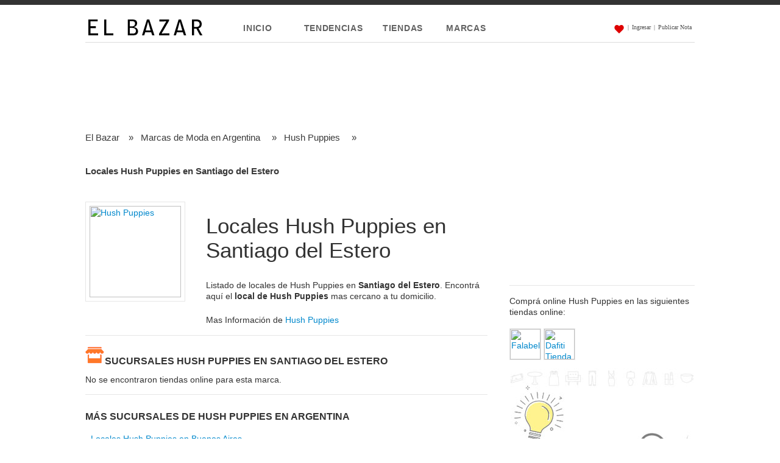

--- FILE ---
content_type: text/html; Charset=UTF-8
request_url: https://www.elbazar.com.ar/hush-puppies/locales/santiago-del-estero
body_size: 12965
content:

<html xmlns="http://www.w3.org/1999/xhtml">
<head>
<title>Locales Hush Puppies en Santiago del Estero</title>
<meta http-equiv="Content-Type" content="text/html; charset=utf-8" />
<meta name="DESCRIPTION" content="Sucursales de Hush Puppies en Santiago del Estero, encontrá el local más cercano de Hush Puppies" />
<meta name="keywords" content="Locales Hush Puppies, Locales Hush Puppies en Santiago del Estero, Outlet Hush Puppies en Santiago del Estero, Showroom Hush Puppies, Tiendas Hush Puppies, Sucursales Hush Puppies en Santiago del Estero" />
<meta name="robots" content="index,follow"/>
<link rel="canonical" href="https://www.elbazar.com.ar/hush-puppies/locales/santiago-del-estero"/> 
<meta name="viewport" content="width=device-width, initial-scale=1" />
<meta name="mobileoptimized" content="0" />
<meta http-equiv="imagetoolbar" content="no">
<meta http-equiv="X-UA-Compatible" content="IE=edge" />
<link href='//fonts.googleapis.com/css?family=PT+Serif' rel='stylesheet' type='text/css'>
<link href='//fonts.googleapis.com/css?family=Ubuntu+Condensed' rel='stylesheet' type='text/css'>

<meta http-equiv="imagetoolbar" content="no" />
<meta http-equiv="imagetoolbar" content="false" />
<link rel="shortcut icon" href="icon.gif" />
<link type="text/css" rel="stylesheet" href="/includes/styles.2418275.css" />
<link type="text/css" rel="stylesheet" href="/includes/styles.2418268-m.css" media="only screen and (max-width:867px)" />
<script type="text/javascript">var _iul = false</script>
<script type="text/javascript" src="//ajax.googleapis.com/ajax/libs/jquery/1.11.0/jquery.min.js"></script>
<script type="text/javascript" src="/includes/main.25489141.js"></script>
<script type="text/javascript" src="/includes/js.cookie.js"></script>
<script type="text/javascript">
  var _gaq = _gaq || [];
  _gaq.push(['_setAccount', 'UA-2287516-4']);
  _gaq.push(['_trackPageview']);

  (function() {
    var ga = document.createElement('script'); ga.type = 'text/javascript'; ga.async = true;
    ga.src = ('https:' == document.location.protocol ? 'https://ssl' : 'http://www') + '.google-analytics.com/ga.js';
    var s = document.getElementsByTagName('script')[0]; s.parentNode.insertBefore(ga, s);
  })();
</script>
<style>
#stripe {
background-color: #333333;
height: 8px;
margin-bottom: 12px;
position: relative;
}
body {
color: #333333;
font-family: Arial,"Lucida Sans Unicode","Lucida Grande",sans-serif;
font-size: 14px;
line-height: 1.34;
text-align: left;
}
ul {
line-height: 20px;
list-style: none outside none;
}
a {
color: #0088CC;
text-decoration: none;
}
.p-info a {
color: #709920;
text-decoration: none;
line-height: 1.3em;
}
.p-brand {
color: #666666;
font-family: Tahoma,Arial,sans-serif;
font-size: 0.9em;
font-weight: normal;
line-height: 1.3em;
outline: medium none;
text-decoration: none;
}
#left {
border-right: 1px solid #E6E6E6;
float: left;
margin-right: 16px;
padding-right: 16px;
width: 160px;
}
.filtros_label {
float: left;
padding: 2px;
position: relative;
}
.filtros {
background-color: #D6D6D6;
float: left;
margin-right: 4px;
padding: 2px 6px 2px 4px;
position: relative;
}
.clickable {
color: #0088CC;
cursor: pointer;
}
.p-name {
color: #666666;
font-family: Tahoma,Arial,sans-serif;
font-size: 0.9em;
font-weight: normal;
line-height: 1.3em;
text-decoration: none;
}
.hd h3 {
display: inline;
float: left;
margin-right: 8px;
white-space: nowrap;
}
.hd {
margin-bottom: 8px;
overflow: hidden;
position: relative;
}
h4 > a:after {
content: " »";
display: inline;
}
h4, h4 > a {
color: #888888;
font-size: 11px;
font-weight: normal;
text-transform: uppercase;
}
.clear {
clear: both;
}
h3 {
font-size: 1.17em;
line-height: 1.28;
}
.underTrend {
border-top: 1px solid #E6E6E6;
padding: 12px;
}
.btn {
background-color: #E6E6E6;
color: #333333;
}
.btn {
border: 0 none;
border-radius: 3px 3px 3px 3px;
cursor: pointer;
display: inline-block;
margin: 0;
padding: 6px 8px;
text-decoration: none;
}
.btn:hover {
background-color: #CCCCCC;
}
.btn:active {
background-color: #AAAAAA;
}
.btn.btn_buy {
background-color: #519940;
color: #FFFFFF;
}
.btn.btn_buy:hover {
background-color: #377A28;
}
.btn.btn_buy:active {
background-color: #215616;
}
.btn.btn_action {
background-color: #0088CC;
color: #FFFFFF;
}
.btn.btn_action:hover {
background-color: #0063A9;
}
.btn.btn_action:active {
background-color: #1B336F;
}
.btn.btn_action.disabled, .btn.btn_action[disabled] {
background-color: #B3D0E5;
color: #333333;
}
ul.new_actions .btn {
display: block;
font-size: 12px;
padding: 6px;
}

ul.new_actions > li:first-child {
font-weight: bold;
}
ul.new_actions > li {
color: #333333;
white-space: nowrap;
}
ul.actions > li {
line-height: 16px;
}
.price {
font-size: 1.6em;
font-weight: normal;
margin: 4px 0;
color: #333333;
}
.bd {
position: relative;
}
#brandicon {
float: left;
width: 30%;
}
#brandicon .brand_icon img.img_size_m {
padding: 6px;
margin-right: 20px;
}
.bordered {
border: 1px solid #e6e6e6;
}
.brand_info {
line-height: 20px;
width: 70%;
float: left;
}
.brand_links {
margin-top: 1px;
}

.breadcrumb {
    font-size: 15px;
    color: #3a3a3a;
    overflow: hidden;
    padding-top: 20px;
    padding-bottom: 20px;
    line-height: 30px;
}
.breadcrumb a {
color: #3a3a3a;
text-decoration: none;
}
.breadcrumb div {
float: left;
}
.breadcrumb a, .breadcrumb a:hover {
height: 15px;

overflow: hidden;
margin-right: 3px;
}
.breadcrumb h1 {
font-size: 15px;
font-weight: bold;
height: 40px;
}
p.brandText {
max-height:90px;
overflow:hidden;
line-height:18px;
}
.banner-header {
width: 100%;
height: 105px;
overflow: hidden;
clear: both;
text-align: center;
}
.banner {
text-align: center;
}
h1 { 
font-weight: 400; 
font-size: 2.5em;
margin-bottom: 10px;
margin-top: 20px;
line-height: 40px;
}
section {

  margin-left: auto;
  margin-right: auto;
  display: block;
  overflow: hidden;
  clear: left;
  margin-top: 10px;
}
#footerWrap {
 float:left;
 width: 100%;
 margin-top: 80px;
}

.main-container {
  
} 
.body-container {
   width: 1000px;
   margin: 0 auto 0px;
} 
.itemSmall {
margin: 15px;
height: 220;
}
.story-small {
height: 270px;
}


.local-columns li {
font-size: 14px;
    float: left;
    line-height: 22px;
    margin: 10px;
}
.local-columns {
border-bottom: 1px dotted #CCC;
    margin-bottom: 12px;
    padding-bottom: 12px;
    float: left;
    width: 100%;

}
.local-logo {
    text-align: center;
    height: 120px;
    margin-bottom: 0;
    box-shadow: 0 5px 10px #ccc;
    display: table-cell;
    width: 120px;
    vertical-align: middle;
}
@-ms-viewport { width: device-width; }

@media only screen and (min-width: 868px) {
    .col-1-left{
	 float:left;
	 width: 660px;
	 padding: 0px;
     position: relative;
	}
	.col-1-right{
	float:right;
	width: 304px;
	padding: 0px;
    position: relative;
	}
}

@media only screen and (max-width: 867px) {
	.banner-header {

	padding: 0 0px 0px;

	}
    .body-container {
       width: 100%;
        margin: 0 auto 0px;
    } 
    .col-1-left{
	
	 padding: 20px;
     position: relative;
	}
	.col-1-right{
	
			padding: 20px;
			position: relative;
	}
    h1 { 
      font-weight: 400; 
      font-size: 2em;
      margin-bottom: 0px;margin-top: 0px;
line-height: 30px;
    }
	#slides-top { display: none;}	
    #topmenu { display: none;}	
    #header {width: 100%;	
	       
			 }
	#footer { display: none;}	
	.social { display: none;}
	#infoMenu {
	   display: none;
	 }
	 .share-bar{
	 display: none;
	 }
	 .article-comments {
	   display: none;
	 }
	#infoMenu {
       width: 79px;
      float: right;
    }
	.tableTop {
	 width: 100%; 
	}
	#brandicon .brand_icon img.img_size_m {
		width: 80%;
		height: inherit;
	}
}
@media only screen and (max-width: 867px) and (orientation: portrait) {
    /* portrait phones */
}
</style>
<script async src="//pagead2.googlesyndication.com/pagead/js/adsbygoogle.js"></script>
<script>
  (adsbygoogle = window.adsbygoogle || []).push({
    google_ad_client: "ca-pub-5910901105515590",
    enable_page_level_ads: true
  });
</script>
</head>
<body>
  <div id="fb-root"></div>
  <script>(function(d, s, id) {
    var js, fjs = d.getElementsByTagName(s)[0];
    if (d.getElementById(id)) return;
    js = d.createElement(s); js.id = id;
    js.src = "//connect.facebook.net/es_LA/all.js#xfbml=1";
    fjs.parentNode.insertBefore(js, fjs);
  }(document, 'script', 'facebook-jssdk'));</script>

<div class="main-container">
          


<div id="stripe"></div>
<div id="header"> 
  <div style="position:relative">
    <div class="logo">
      <a href="//www.elbazar.com.ar/" tabindex="1">www.elbazar.com.ar</a>
    </div>
    <button id="menu-icon" class="c-hamburger c-hamburger--htx">
        <span>toggle menu</span>
    </button>
    <ul id="catis" class="catis">
 <li><a href="/">INICIO</a></li>
     
      <li><a href="/tendencias">TENDENCIAS</a></li>
     
      <li class="cs"><a href="/tiendas.asp">TIENDAS</a></li>
      <li class="cs"><a href="/marcas.asp">MARCAS</a></li>
    </ul>
    <div id="infoMenu">
      <div style="float:right">
        <ul id="info">
          
          <li class="chip"><a id="heartLink" href="/profile.asp"><img src="/images/heart.gif" border="0" /></a></li>
          <li class="sep">|</li>
          
          <li class="chip"><a id="logonLink" href="/profile.asp">Ingresar</a></li><li class="sep">|</li>
<li class="chip"><a id="Publicar" href="https://publicar.elbazar.com.ar/">Publicar Nota</a></li>
        </ul>
      </div>
      <div style="float:right"></div>
    </div>
    <br style="clear:both" />
  </div>
</div>
		  
		  <div class="body-container" role="document">
		  
		  
		    <header role="banner" class="banner-header">
			   <section>
                        <script async src="//pagead2.googlesyndication.com/pagead/js/adsbygoogle.js"></script>
						<!-- ProductList -->
						<ins class="adsbygoogle"
							 style="display:inline-block;width:728px;height:90px"
							 data-ad-client="ca-pub-5910901105515590"
							 data-ad-slot="9025041863"></ins>
						<script>
						(adsbygoogle = window.adsbygoogle || []).push({});
						</script>
				</section>		
            </header>

            <!-- Main content de la pagina -->
            <main role="main" class="col-1-left">
			
			
	     <div id="brandBreadcrumb" class="breadcrumb">
		     <div itemscope="" itemtype="http://data-vocabulary.org/Breadcrumb">
			   <a itemprop="url" href="//www.elbazar.com.ar" title="El Bazar de Moda">
			   <span itemprop="title">El Bazar</span></a>&nbsp;&nbsp; » &nbsp;&nbsp;</div>
             <div itemscope="" itemtype="http://data-vocabulary.org/Breadcrumb">
			   <a itemprop="url" href="//www.elbazar.com.ar/marcas.asp" title="Marcas de Moda en Argentina">
			   <span itemprop="title">Marcas de Moda en Argentina</span></a> &nbsp;&nbsp; » &nbsp;&nbsp;</div>
			  <div itemscope="" itemtype="http://data-vocabulary.org/Breadcrumb">
			   <a itemprop="url" href="//www.elbazar.com.ar/hush-puppies" title="Marcas de Moda en Argentina">
			   <span itemprop="title">Hush Puppies</span></a> &nbsp;&nbsp; » &nbsp;&nbsp;</div>  
			 <div> 
			   <h1><span itemprop="title">Locales Hush Puppies en Santiago del Estero</span></h1>
			 </div>
	     </div>
   
   
         
		 <div style="padding-bottom:15px;margin-bottom:15px;border-bottom:1px solid #e6e6e6;">
            <div id="brandicon">
              <a href="#" class="brand_icon">
                
                <img width="150" alt="Hush Puppies" src="//s3-us-west-2.amazonaws.com/static.elbazar.com.ar/images/brands/hush-puppies.jpg" class="img_size_m bordered" title="Hush Puppies" height="150">
              </a>
            </div>
            <div class="brand_info">
              <div><h1>Locales Hush Puppies en Santiago del Estero</h1></div> 
           
              <div><p class="brandText"> <br>Listado de locales de Hush Puppies en <strong> Santiago del Estero</strong>.  Encontrá aquí el <strong>local de Hush Puppies</strong> mas cercano a tu domicilio. </p>
			  <br><p>Mas Información de <a href="/hush-puppies">Hush Puppies</a></p>
			  </div> 
            </div>
            <br style="clear:both" />
          </div>
      
	  	  <section>
		  
	     <h3 class="clear"><img src="/images/icon-locales.gif">Sucursales Hush Puppies en Santiago del Estero</h3>
	     <div style="padding-bottom:15px;margin-bottom:15px;border-bottom:1px solid #e6e6e6;">	
			
			
			No se encontraron tiendas online para esta marca.
			
				
	  </section>
	  
	  <section>
				<h3 class="clear">Más Sucursales de Hush Puppies en Argentina</h3></td>
				
				 <ul>
				 
                <li style="line-height: 30px;">- <a href="/hush-puppies/locales/buenos-aires"> Locales Hush Puppies en Buenos Aires</a> </li>
                  				
			  
                <li style="line-height: 30px;">- <a href="/hush-puppies/locales/capital-federal"> Locales Hush Puppies en Capital Federal</a> </li>
                  				
			  
                <li style="line-height: 30px;">- <a href="/hush-puppies/locales/cordoba"> Locales Hush Puppies en Córdoba</a> </li>
                  				
			  
                <li style="line-height: 30px;">- <a href="/hush-puppies/locales/santa-fe"> Locales Hush Puppies en Santa Fé</a> </li>
                  				
			  
				 </ul>
				 <br>
		    </section>
			
			
	 
			<br>
		
	        <div class="clear"></div>
				
		</main>
		
			
	    <div class="col-1-right">
			<section class="banner">
					<script async src="//pagead2.googlesyndication.com/pagead/js/adsbygoogle.js"></script>
					<!-- productDetail -->
					<ins class="adsbygoogle"
						 style="display:inline-block;width:300px;height:250px"
						 data-ad-client="ca-pub-5910901105515590"
						 data-ad-slot="2202476663"></ins>
					<script>
					(adsbygoogle = window.adsbygoogle || []).push({});
					</script>
			</section>		
            <section>	
             <hr>
			 Comprá online Hush Puppies en las siguientes tiendas online:
			 
			<br/>
			<br/>
			
			
			
			 <a href="/tiendas/falabella-tienda-online"><img width="50" alt="Falabella" src="//s3-us-west-2.amazonaws.com/static.elbazar.com.ar/images/sites/falabella.jpg" class="img_size_m bordered" title="Falabella" height="50"></a>
			
            
			
			
			 <a href="/tiendas/dafiti-tienda-online"><img width="50" alt="Dafiti Tienda Online" src="//s3-us-west-2.amazonaws.com/static.elbazar.com.ar/images/sites/dafiti.jpg" class="img_size_m bordered" title="Dafiti Tienda Online" height="50"></a>
			
            	
            </section>				
            
			
<section class="banner">

<a href="https://publicar.elbazar.com.ar/" target="_blank" rel="nofollow" class="r-follow-prod" _uid="122"><img src="/images/elbazar0.jpg"></a>

</section>
			
			<section class="banner">
			<hr>
					<script async src="//pagead2.googlesyndication.com/pagead/js/adsbygoogle.js"></script>
					<!-- productDetail -->
					<ins class="adsbygoogle"
						 style="display:inline-block;width:300px;height:250px"
						 data-ad-client="ca-pub-5910901105515590"
						 data-ad-slot="2202476663"></ins>
					<script>
					(adsbygoogle = window.adsbygoogle || []).push({});
					</script>
			</section>		

 <hr>
	
			<style>
.block-title {
text-align: center;
font-size: 1.3em;
padding: 5px 10px;
text-transform: uppercase;
font-family: 'Ubuntu Condensed', sans-serif;
margin: 15px 0px 10px 0px;
background: #1d1d1d;
color: #fff;
clear: both;
}
img {
max-width: 100%;
height: auto;
}
.small-stories {
position: relative;
width: 31.66667%;
float: left; 
padding-right: 0.53571em;
}

.block-content li {
overflow: hidden;
padding-bottom: 20px;
margin-bottom: 10px;
border-bottom: 1px solid #e5e5e5;
}
.block-content h3 {
font-size: 1.3em;
text-transform: uppercase;
font-family: 'Ubuntu Condensed', sans-serif;
font-weight: 100;
}
.block-content a {
color: #444;
text-decoration: none;
line-height: inherit;
}
</style>

<section>
  <h2 class="block-title">Recomendados</h2>
  <div id="boxes-box-rm__listado_sidebar_nativeads" class="boxes-box">
    <div class="boxes-box-content">
      <div class="view view-imujer-boxes-nodequeue view-id-imujer_boxes_nodequeue view-display-id-listado_sidebar_natives small-24 large-24 view-dom-id-a7e74d4603d50d3e2deb7724441f2e66">
        <div class="block-content">
          <ul>
          
            <li class="views-row views-row-1 small-24 large-24 listado-subrayado">  
                   <div class="small-stories"><a href="/5-fabricantes-de-camas-para-ninos-y-ninas-s-840"><img typeof="foaf:Image" src="//s3-sa-east-1.amazonaws.com/elbazar.com.ar/images/stories/Toddler-Bedroom-Ideas.jpeg" width="179" height="179"></a></div>    
                   <div><h4 class="topic"><a href="/5-fabricantes-de-camas-para-ninos-y-ninas-s-840">Deco Hogar</a></h4></div>    
                   <h3><a href="/5-fabricantes-de-camas-para-ninos-y-ninas-s-840" class="hover_clickable">5 Fabricantes de Camas para niños y niñas</a></h3>  
            </li>
          
            <li class="views-row views-row-1 small-24 large-24 listado-subrayado">  
                   <div class="small-stories"><a href="/coleccion-verano-2023-de-anca-y-co-s-839"><img typeof="foaf:Image" src="//s3-sa-east-1.amazonaws.com/elbazar.com.ar/images/stories/5b5279a1-ce87-4f0b-a6c2-574170812092_FULL.jpeg" width="179" height="179"></a></div>    
                   <div><h4 class="topic"><a href="/coleccion-verano-2023-de-anca-y-co-s-839">Tendencias</a></h4></div>    
                   <h3><a href="/coleccion-verano-2023-de-anca-y-co-s-839" class="hover_clickable">Colección Verano 2023 de Anca y Co</a></h3>  
            </li>
          
            <li class="views-row views-row-1 small-24 large-24 listado-subrayado">  
                   <div class="small-stories"><a href="/katakali-verano-2023-s-838"><img typeof="foaf:Image" src="//s3-sa-east-1.amazonaws.com/elbazar.com.ar/images/stories/308060844_10161019993204644_8770987429365686391_n.jpeg" width="179" height="179"></a></div>    
                   <div><h4 class="topic"><a href="/katakali-verano-2023-s-838">Moda</a></h4></div>    
                   <h3><a href="/katakali-verano-2023-s-838" class="hover_clickable">Katakali Verano 2023</a></h3>  
            </li>
          
          </ul>   
        </div>
      </div>
    </div>
  </div>  
</section>
 <section class="banner">
    
	<script async src="//pagead2.googlesyndication.com/pagead/js/adsbygoogle.js"></script>
<!-- MenuBarAjustable -->
<ins class="adsbygoogle"
     style="display:block"
     data-ad-client="ca-pub-5910901105515590"
     data-ad-slot="9631767864"
     data-ad-format="link"></ins>
<script>
(adsbygoogle = window.adsbygoogle || []).push({});
</script>
 
 
 </section>
 
 
        </div>
	</div>	
<div id="footerWrap">
  <div id="footer">
    <div>
      <h3><span>Comprá Online</span></h3>
      <a href="//www.elbazar.com.ar/productos?q=&cat=Zapatos">Zapatos</a>
      <a href="//www.elbazar.com.ar/productos?q=&cat=Ropa">Ropa</a>
      <a href="//www.elbazar.com.ar/productos?q=&cat=Carteras">Carteras &amp; Bolsos</a>
      <a href="//www.elbazar.com.ar/productos?q=&cat=Belleza">Belleza y Maquillaje </a>
      <a href="//www.elbazar.com.ar/productos?q=&cat=Bijou+y+Joyas">Joyas y Relojes</a>
      <a href="//www.elbazar.com.ar/productos?q=&cat=Perfumes+y+Fragancias">Perfumes</a>
    </div>
    <div>
      <h3><span>Sobre El Bazar</span></h3>
      <a href="//www.elbazar.com.ar/about.asp">Sobre El Bazar</a>
      <a href="//www.elbazar.com.ar/legal.asp">Aviso Legal</a>
    </div>
    <div>
      <h3><span>Encontrá</span></h3>
      <a href="//www.elbazar.com.ar/marcas.asp">Marcas</a>
      <a href="//www.elbazar.com.ar/tiendas.asp">Tiendas</a>
      <a href="//www.elbazar.com.ar/tendencias">Tendencias</a>
      <a href="//www.elbazar.com.ar/tendencias">Famosos</a>
    </div>
    <div>
      <h3><span>Socios</span></h3>
     
      <a href="https://publicar.elbazar.com.ar/">Publicar Nota Gratis</a>
      <a href="//www.elbazar.com.ar/publish.asp">Ser Socio</a>

    </div>
    <br class="clear" />
  </div>
<div>
<section>

<div >
<p class="block-title">Marcas Favoritas</p>
<ul>

<li style="">
<a href="//www.elbazar.com.ar/47-street" title="47 Street" style="color: #565656;line-height: 30px;padding:10px;">
47 Street </a>
</li>

<li style="">
<a href="//www.elbazar.com.ar/abril-pereyra-lucena" title="Abril Pereyra Lucena" style="color: #565656;line-height: 30px;padding:10px;">
Abril Pereyra Lucena </a>
</li>

<li style="">
<a href="//www.elbazar.com.ar/activity" title="Activity" style="color: #565656;line-height: 30px;padding:10px;">
Activity </a>
</li>

<li style="">
<a href="//www.elbazar.com.ar/adidas" title="Adidas" style="color: #565656;line-height: 30px;padding:10px;">
Adidas </a>
</li>

<li style="">
<a href="//www.elbazar.com.ar/adolfo-dominguez" title="Adolfo Dominguez" style="color: #565656;line-height: 30px;padding:10px;">
Adolfo Dominguez </a>
</li>

<li style="">
<a href="//www.elbazar.com.ar/af-jeans" title="AF Jeans" style="color: #565656;line-height: 30px;padding:10px;">
AF Jeans </a>
</li>

<li style="">
<a href="//www.elbazar.com.ar/agarrate-catalina" title="Agarrate Catalina" style="color: #565656;line-height: 30px;padding:10px;">
Agarrate Catalina </a>
</li>

<li style="">
<a href="//www.elbazar.com.ar/agatha-ruiz-de-la-prada" title="Agatha Ruiz de la Prada" style="color: #565656;line-height: 30px;padding:10px;">
Agatha Ruiz de la Prada </a>
</li>

<li style="">
<a href="//www.elbazar.com.ar/agogo" title="Agogo" style="color: #565656;line-height: 30px;padding:10px;">
Agogo </a>
</li>

<li style="">
<a href="//www.elbazar.com.ar/agostina-bianchi" title="Agostina Bianchi" style="color: #565656;line-height: 30px;padding:10px;">
Agostina Bianchi </a>
</li>

<li style="">
<a href="//www.elbazar.com.ar/akiabara" title="Akiabara" style="color: #565656;line-height: 30px;padding:10px;">
Akiabara </a>
</li>

<li style="">
<a href="//www.elbazar.com.ar/alfonsina-fal" title="Alfonsina Fal" style="color: #565656;line-height: 30px;padding:10px;">
Alfonsina Fal </a>
</li>

<li style="">
<a href="//www.elbazar.com.ar/allo-marinez" title="Allo Martinez" style="color: #565656;line-height: 30px;padding:10px;">
Allo Martinez </a>
</li>

<li style="">
<a href="//www.elbazar.com.ar/alquitran" title="Alquitrán" style="color: #565656;line-height: 30px;padding:10px;">
Alquitrán </a>
</li>

<li style="">
<a href="//www.elbazar.com.ar/american-pie" title="American Pie" style="color: #565656;line-height: 30px;padding:10px;">
American Pie </a>
</li>

<li style="">
<a href="//www.elbazar.com.ar/americanino" title="Americanino" style="color: #565656;line-height: 30px;padding:10px;">
Americanino </a>
</li>

<li style="">
<a href="//www.elbazar.com.ar/amore-ti-amo" title="Amore Ti Amo" style="color: #565656;line-height: 30px;padding:10px;">
Amore Ti Amo </a>
</li>

<li style="">
<a href="//www.elbazar.com.ar/amphora" title="Amphora" style="color: #565656;line-height: 30px;padding:10px;">
Amphora </a>
</li>

<li style="">
<a href="//www.elbazar.com.ar/anca-co" title="Anca & Co" style="color: #565656;line-height: 30px;padding:10px;">
Anca & Co </a>
</li>

<li style="">
<a href="//www.elbazar.com.ar/andrea-bo" title="Andrea Bo" style="color: #565656;line-height: 30px;padding:10px;">
Andrea Bo </a>
</li>

<li style="">
<a href="//www.elbazar.com.ar/andressa" title="Andressa" style="color: #565656;line-height: 30px;padding:10px;">
Andressa </a>
</li>

<li style="">
<a href="//www.elbazar.com.ar/antonia-agosti" title="Antonia Agosti" style="color: #565656;line-height: 30px;padding:10px;">
Antonia Agosti </a>
</li>

<li style="">
<a href="//www.elbazar.com.ar/apogeo" title="Apogeo" style="color: #565656;line-height: 30px;padding:10px;">
Apogeo </a>
</li>

<li style="">
<a href="//www.elbazar.com.ar/ara-intimates" title="Ara Intimates" style="color: #565656;line-height: 30px;padding:10px;">
Ara Intimates </a>
</li>

<li style="">
<a href="//www.elbazar.com.ar/asterisco" title="Asterisco" style="color: #565656;line-height: 30px;padding:10px;">
Asterisco </a>
</li>

<li style="">
<a href="//www.elbazar.com.ar/awada" title="Awada" style="color: #565656;line-height: 30px;padding:10px;">
Awada </a>
</li>

<li style="">
<a href="//www.elbazar.com.ar/a-y-not-dead" title="AY Not Dead" style="color: #565656;line-height: 30px;padding:10px;">
AY Not Dead </a>
</li>

<li style="">
<a href="//www.elbazar.com.ar/ayres" title="Ayres" style="color: #565656;line-height: 30px;padding:10px;">
Ayres </a>
</li>

<li style="">
<a href="//www.elbazar.com.ar/basilotta" title="Basilotta" style="color: #565656;line-height: 30px;padding:10px;">
Basilotta </a>
</li>

<li style="">
<a href="//www.elbazar.com.ar/batistella" title="Batistella" style="color: #565656;line-height: 30px;padding:10px;">
Batistella </a>
</li>

<li style="">
<a href="//www.elbazar.com.ar/beatrice-ba" title="Beatrice BA" style="color: #565656;line-height: 30px;padding:10px;">
Beatrice BA </a>
</li>

<li style="">
<a href="//www.elbazar.com.ar/bendito-pie" title="Bendito Pie" style="color: #565656;line-height: 30px;padding:10px;">
Bendito Pie </a>
</li>

<li style="">
<a href="//www.elbazar.com.ar/benito-fernandez" title="Benito Fernandez" style="color: #565656;line-height: 30px;padding:10px;">
Benito Fernandez </a>
</li>

<li style="">
<a href="//www.elbazar.com.ar/berna" title="Berna" style="color: #565656;line-height: 30px;padding:10px;">
Berna </a>
</li>

<li style="">
<a href="//www.elbazar.com.ar/besha" title="Besha" style="color: #565656;line-height: 30px;padding:10px;">
Besha </a>
</li>

<li style="">
<a href="//www.elbazar.com.ar/blaque" title="Blaquè" style="color: #565656;line-height: 30px;padding:10px;">
Blaquè </a>
</li>

<li style="">
<a href="//www.elbazar.com.ar/calvin-klein" title="Calvin Klein" style="color: #565656;line-height: 30px;padding:10px;">
Calvin Klein </a>
</li>

<li style="">
<a href="//www.elbazar.com.ar/cardon" title="Cardon" style="color: #565656;line-height: 30px;padding:10px;">
Cardon </a>
</li>

<li style="">
<a href="//www.elbazar.com.ar/carey-accesorios" title="Carey" style="color: #565656;line-height: 30px;padding:10px;">
Carey </a>
</li>

<li style="">
<a href="//www.elbazar.com.ar/carla-danelli" title="Carla Danelli" style="color: #565656;line-height: 30px;padding:10px;">
Carla Danelli </a>
</li>

<li style="">
<a href="//www.elbazar.com.ar/caro-cuore" title="Caro Cuore" style="color: #565656;line-height: 30px;padding:10px;">
Caro Cuore </a>
</li>

<li style="">
<a href="//www.elbazar.com.ar/chenson" title="Chenson" style="color: #565656;line-height: 30px;padding:10px;">
Chenson </a>
</li>

<li style="">
<a href="//www.elbazar.com.ar/chypre" title="Chypre" style="color: #565656;line-height: 30px;padding:10px;">
Chypre </a>
</li>

<li style="">
<a href="//www.elbazar.com.ar/cibeles" title="Cibeles" style="color: #565656;line-height: 30px;padding:10px;">
Cibeles </a>
</li>

<li style="">
<a href="//www.elbazar.com.ar/citadina" title="Citadina" style="color: #565656;line-height: 30px;padding:10px;">
Citadina </a>
</li>

<li style="">
<a href="//www.elbazar.com.ar/claris-shoes" title="Claris Shoes" style="color: #565656;line-height: 30px;padding:10px;">
Claris Shoes </a>
</li>

<li style="">
<a href="//www.elbazar.com.ar/class-life" title="Class Life" style="color: #565656;line-height: 30px;padding:10px;">
Class Life </a>
</li>

<li style="">
<a href="//www.elbazar.com.ar/clinique" title="Clinique" style="color: #565656;line-height: 30px;padding:10px;">
Clinique </a>
</li>

<li style="">
<a href="//www.elbazar.com.ar/clona" title="Clona" style="color: #565656;line-height: 30px;padding:10px;">
Clona </a>
</li>

<li style="">
<a href="//www.elbazar.com.ar/comoquieres" title="Cómo Quieres Que Te Quiera" style="color: #565656;line-height: 30px;padding:10px;">
Cómo Quieres Que Te Quiera </a>
</li>

<li style="">
<a href="//www.elbazar.com.ar/cora-groppo" title="Cora Groppo" style="color: #565656;line-height: 30px;padding:10px;">
Cora Groppo </a>
</li>

<li style="">
<a href="//www.elbazar.com.ar/corium" title="Corium" style="color: #565656;line-height: 30px;padding:10px;">
Corium </a>
</li>

<li style="">
<a href="//www.elbazar.com.ar/corre-lola" title="Corre Lola" style="color: #565656;line-height: 30px;padding:10px;">
Corre Lola </a>
</li>

<li style="">
<a href="//www.elbazar.com.ar/cruz-esquivel" title="Cruz Esquivel" style="color: #565656;line-height: 30px;padding:10px;">
Cruz Esquivel </a>
</li>

<li style="">
<a href="//www.elbazar.com.ar/cuesta-blanca" title="Cuesta Blanca" style="color: #565656;line-height: 30px;padding:10px;">
Cuesta Blanca </a>
</li>

<li style="">
<a href="//www.elbazar.com.ar/cul-de-sac" title="Cul de Sac" style="color: #565656;line-height: 30px;padding:10px;">
Cul de Sac </a>
</li>

<li style="">
<a href="//www.elbazar.com.ar/demu" title="Demú" style="color: #565656;line-height: 30px;padding:10px;">
Demú </a>
</li>

<li style="">
<a href="//www.elbazar.com.ar/desiderata" title="Desiderata" style="color: #565656;line-height: 30px;padding:10px;">
Desiderata </a>
</li>

<li style="">
<a href="//www.elbazar.com.ar/disney" title="Disney" style="color: #565656;line-height: 30px;padding:10px;">
Disney </a>
</li>

<li style="">
<a href="//www.elbazar.com.ar/disney-princesas" title="Disney Princesas" style="color: #565656;line-height: 30px;padding:10px;">
Disney Princesas </a>
</li>

<li style="">
<a href="//www.elbazar.com.ar/dkny" title="DKNY" style="color: #565656;line-height: 30px;padding:10px;">
DKNY </a>
</li>

<li style="">
<a href="//www.elbazar.com.ar/dolce-gabanna" title="Dolce & Gabanna" style="color: #565656;line-height: 30px;padding:10px;">
Dolce & Gabanna </a>
</li>

<li style="">
<a href="//www.elbazar.com.ar/dolce-gabbana" title="Dolce & Gabbana" style="color: #565656;line-height: 30px;padding:10px;">
Dolce & Gabbana </a>
</li>

<li style="">
<a href="//www.elbazar.com.ar/doll-fins" title="Doll Fins" style="color: #565656;line-height: 30px;padding:10px;">
Doll Fins </a>
</li>

<li style="">
<a href="//www.elbazar.com.ar/doll-store" title="Doll Store" style="color: #565656;line-height: 30px;padding:10px;">
Doll Store </a>
</li>

<li style="">
<a href="//www.elbazar.com.ar/dominguez" title="Dominguez" style="color: #565656;line-height: 30px;padding:10px;">
Dominguez </a>
</li>

<li style="">
<a href="//www.elbazar.com.ar/donne" title="Donne" style="color: #565656;line-height: 30px;padding:10px;">
Donne </a>
</li>

<li style="">
<a href="//www.elbazar.com.ar/drinnas" title="Drinnas" style="color: #565656;line-height: 30px;padding:10px;">
Drinnas </a>
</li>

<li style="">
<a href="//www.elbazar.com.ar/dubie" title="Dubié" style="color: #565656;line-height: 30px;padding:10px;">
Dubié </a>
</li>

<li style="">
<a href="//www.elbazar.com.ar/dublin-en-casa" title="Dublin en Casa" style="color: #565656;line-height: 30px;padding:10px;">
Dublin en Casa </a>
</li>

<li style="">
<a href="//www.elbazar.com.ar/due-per-nicchi" title="Due per Nicchi" style="color: #565656;line-height: 30px;padding:10px;">
Due per Nicchi </a>
</li>

<li style="">
<a href="//www.elbazar.com.ar/dufour" title="Dufour" style="color: #565656;line-height: 30px;padding:10px;">
Dufour </a>
</li>

<li style="">
<a href="//www.elbazar.com.ar/duveen" title="Duveen" style="color: #565656;line-height: 30px;padding:10px;">
Duveen </a>
</li>

<li style="">
<a href="//www.elbazar.com.ar/dyms" title="Dyms" style="color: #565656;line-height: 30px;padding:10px;">
Dyms </a>
</li>

<li style="">
<a href="//www.elbazar.com.ar/eco-cook" title="Eco Cook" style="color: #565656;line-height: 30px;padding:10px;">
Eco Cook </a>
</li>

<li style="">
<a href="//www.elbazar.com.ar/elepants" title="Elepants" style="color: #565656;line-height: 30px;padding:10px;">
Elepants </a>
</li>

<li style="">
<a href="//www.elbazar.com.ar/elie-saab" title="Elie Saab" style="color: #565656;line-height: 30px;padding:10px;">
Elie Saab </a>
</li>

<li style="">
<a href="//www.elbazar.com.ar/elite-models" title="Elite Models" style="color: #565656;line-height: 30px;padding:10px;">
Elite Models </a>
</li>

<li style="">
<a href="//www.elbazar.com.ar/elizabeth-arden" title="Elizabeth Arden" style="color: #565656;line-height: 30px;padding:10px;">
Elizabeth Arden </a>
</li>

<li style="">
<a href="//www.elbazar.com.ar/enriquiana" title="Enriquiana" style="color: #565656;line-height: 30px;padding:10px;">
Enriquiana </a>
</li>

<li style="">
<a href="//www.elbazar.com.ar/estancias-chiripa" title="Estancias Chiripa" style="color: #565656;line-height: 30px;padding:10px;">
Estancias Chiripa </a>
</li>

<li style="">
<a href="//www.elbazar.com.ar/estee-lauder" title="Estee Lauder" style="color: #565656;line-height: 30px;padding:10px;">
Estee Lauder </a>
</li>

<li style="">
<a href="//www.elbazar.com.ar/estilo-vinilos" title="Estilo Vinilos" style="color: #565656;line-height: 30px;padding:10px;">
Estilo Vinilos </a>
</li>

<li style="">
<a href="//www.elbazar.com.ar/etam" title="Etam" style="color: #565656;line-height: 30px;padding:10px;">
Etam </a>
</li>

<li style="">
<a href="//www.elbazar.com.ar/etiqueta-negra" title="Etiqueta Negra" style="color: #565656;line-height: 30px;padding:10px;">
Etiqueta Negra </a>
</li>

<li style="">
<a href="//www.elbazar.com.ar/etiqueta-negra-mujer" title="Etiqueta Negra Mujer" style="color: #565656;line-height: 30px;padding:10px;">
Etiqueta Negra Mujer </a>
</li>

<li style="">
<a href="//www.elbazar.com.ar/evangelina-bomparola" title="Evangelina Bomparola" style="color: #565656;line-height: 30px;padding:10px;">
Evangelina Bomparola </a>
</li>

<li style="">
<a href="//www.elbazar.com.ar/everlast" title="Everlast" style="color: #565656;line-height: 30px;padding:10px;">
Everlast </a>
</li>

<li style="">
<a href="//www.elbazar.com.ar/exordio" title="Exordio" style="color: #565656;line-height: 30px;padding:10px;">
Exordio </a>
</li>

<li style="">
<a href="//www.elbazar.com.ar/fabian-zitta" title="Fabian Zitta" style="color: #565656;line-height: 30px;padding:10px;">
Fabian Zitta </a>
</li>

<li style="">
<a href="//www.elbazar.com.ar/fairuz" title="Fairuz" style="color: #565656;line-height: 30px;padding:10px;">
Fairuz </a>
</li>

<li style="">
<a href="//www.elbazar.com.ar/favio-benchimol" title="Favio Benchimol" style="color: #565656;line-height: 30px;padding:10px;">
Favio Benchimol </a>
</li>

<li style="">
<a href="//www.elbazar.com.ar/ferraro" title="Ferraro" style="color: #565656;line-height: 30px;padding:10px;">
Ferraro </a>
</li>

<li style="">
<a href="//www.elbazar.com.ar/foglia" title="Foglia" style="color: #565656;line-height: 30px;padding:10px;">
Foglia </a>
</li>

<li style="">
<a href="//www.elbazar.com.ar/giesso" title="Giesso" style="color: #565656;line-height: 30px;padding:10px;">
Giesso </a>
</li>

<li style="">
<a href="//www.elbazar.com.ar/ginebra" title="Ginebra" style="color: #565656;line-height: 30px;padding:10px;">
Ginebra </a>
</li>

<li style="">
<a href="//www.elbazar.com.ar/graciela-naum" title="Graciela Naum" style="color: #565656;line-height: 30px;padding:10px;">
Graciela Naum </a>
</li>

<li style="">
<a href="//www.elbazar.com.ar/gravagna" title="Gravagna" style="color: #565656;line-height: 30px;padding:10px;">
Gravagna </a>
</li>

<li style="">
<a href="//www.elbazar.com.ar/green-black" title="Green & Black" style="color: #565656;line-height: 30px;padding:10px;">
Green & Black </a>
</li>

<li style="">
<a href="//www.elbazar.com.ar/guess" title="Guess" style="color: #565656;line-height: 30px;padding:10px;">
Guess </a>
</li>

<li style="">
<a href="//www.elbazar.com.ar/hendy" title="Hendy" style="color: #565656;line-height: 30px;padding:10px;">
Hendy </a>
</li>

<li style="">
<a href="//www.elbazar.com.ar/heyas" title="Heyas" style="color: #565656;line-height: 30px;padding:10px;">
Heyas </a>
</li>

<li style="">
<a href="//www.elbazar.com.ar/huija" title="Huija" style="color: #565656;line-height: 30px;padding:10px;">
Huija </a>
</li>

<li style="">
<a href="//www.elbazar.com.ar/hush-puppies" title="Hush Puppies" style="color: #565656;line-height: 30px;padding:10px;">
Hush Puppies </a>
</li>

<li style="">
<a href="//www.elbazar.com.ar/ibroo" title="Ibroo" style="color: #565656;line-height: 30px;padding:10px;">
Ibroo </a>
</li>

<li style="">
<a href="//www.elbazar.com.ar/india-style" title="India Style" style="color: #565656;line-height: 30px;padding:10px;">
India Style </a>
</li>

<li style="">
<a href="//www.elbazar.com.ar/indiga" title="Indiga" style="color: #565656;line-height: 30px;padding:10px;">
Indiga </a>
</li>

<li style="">
<a href="//www.elbazar.com.ar/inedita" title="Inédita" style="color: #565656;line-height: 30px;padding:10px;">
Inédita </a>
</li>

<li style="">
<a href="//www.elbazar.com.ar/inkas" title="Inkas" style="color: #565656;line-height: 30px;padding:10px;">
Inkas </a>
</li>

<li style="">
<a href="//www.elbazar.com.ar/inversa" title="Inversa" style="color: #565656;line-height: 30px;padding:10px;">
Inversa </a>
</li>

<li style="">
<a href="//www.elbazar.com.ar/isadora" title="Isadora" style="color: #565656;line-height: 30px;padding:10px;">
Isadora </a>
</li>

<li style="">
<a href="//www.elbazar.com.ar/jaula-de-locas" title="Jaula de Locas" style="color: #565656;line-height: 30px;padding:10px;">
Jaula de Locas </a>
</li>

<li style="">
<a href="//www.elbazar.com.ar/jazmin-chebar" title="Jazmín Chebar" style="color: #565656;line-height: 30px;padding:10px;">
Jazmín Chebar </a>
</li>

<li style="">
<a href="//www.elbazar.com.ar/jeffrey-campbell" title="Jeffrey Campbell" style="color: #565656;line-height: 30px;padding:10px;">
Jeffrey Campbell </a>
</li>

<li style="">
<a href="//www.elbazar.com.ar/jessica-kessel" title="Jessica Kessel" style="color: #565656;line-height: 30px;padding:10px;">
Jessica Kessel </a>
</li>

<li style="">
<a href="//www.elbazar.com.ar/jesus-fernandez" title="Jesus Fernandez" style="color: #565656;line-height: 30px;padding:10px;">
Jesus Fernandez </a>
</li>

<li style="">
<a href="//www.elbazar.com.ar/joki-bettin" title="Joki Bettin" style="color: #565656;line-height: 30px;padding:10px;">
Joki Bettin </a>
</li>

<li style="">
<a href="//www.elbazar.com.ar/jow" title="Jow" style="color: #565656;line-height: 30px;padding:10px;">
Jow </a>
</li>

<li style="">
<a href="//www.elbazar.com.ar/juana-de-arco" title="Juana de Arco" style="color: #565656;line-height: 30px;padding:10px;">
Juana de Arco </a>
</li>

<li style="">
<a href="//www.elbazar.com.ar/juana-pascale" title="Juana Pascale" style="color: #565656;line-height: 30px;padding:10px;">
Juana Pascale </a>
</li>

<li style="">
<a href="//www.elbazar.com.ar/julia-de-jong" title="Julia de Jong" style="color: #565656;line-height: 30px;padding:10px;">
Julia de Jong </a>
</li>

<li style="">
<a href="//www.elbazar.com.ar/julien" title="Julien" style="color: #565656;line-height: 30px;padding:10px;">
Julien </a>
</li>

<li style="">
<a href="//www.elbazar.com.ar/julieta-sedler" title="Julieta Sedler" style="color: #565656;line-height: 30px;padding:10px;">
Julieta Sedler </a>
</li>

<li style="">
<a href="//www.elbazar.com.ar/justa-osadia" title="Justa Osadia" style="color: #565656;line-height: 30px;padding:10px;">
Justa Osadia </a>
</li>

<li style="">
<a href="//www.elbazar.com.ar/justa-petra" title="Justa Petra" style="color: #565656;line-height: 30px;padding:10px;">
Justa Petra </a>
</li>

<li style="">
<a href="//www.elbazar.com.ar/katakali" title="Katakali" style="color: #565656;line-height: 30px;padding:10px;">
Katakali </a>
</li>

<li style="">
<a href="//www.elbazar.com.ar/kate-kuba" title="Kate Kuba" style="color: #565656;line-height: 30px;padding:10px;">
Kate Kuba </a>
</li>

<li style="">
<a href="//www.elbazar.com.ar/kaukai" title="Kaukai" style="color: #565656;line-height: 30px;padding:10px;">
Kaukai </a>
</li>

<li style="">
<a href="//www.elbazar.com.ar/kevingston" title="Kevingston" style="color: #565656;line-height: 30px;padding:10px;">
Kevingston </a>
</li>

<li style="">
<a href="//www.elbazar.com.ar/kevingston-mujer" title="Kevingston Mujer" style="color: #565656;line-height: 30px;padding:10px;">
Kevingston Mujer </a>
</li>

<li style="">
<a href="//www.elbazar.com.ar/kosiuko" title="Kosiuko" style="color: #565656;line-height: 30px;padding:10px;">
Kosiuko </a>
</li>

<li style="">
<a href="//www.elbazar.com.ar/koxis" title="Koxis" style="color: #565656;line-height: 30px;padding:10px;">
Koxis </a>
</li>

<li style="">
<a href="//www.elbazar.com.ar/la-cofradia" title="La Cofradía" style="color: #565656;line-height: 30px;padding:10px;">
La Cofradía </a>
</li>

<li style="">
<a href="//www.elbazar.com.ar/la-leopolda" title="La Leopolda" style="color: #565656;line-height: 30px;padding:10px;">
La Leopolda </a>
</li>

<li style="">
<a href="//www.elbazar.com.ar/la-merceria" title="La Mercería" style="color: #565656;line-height: 30px;padding:10px;">
La Mercería </a>
</li>

<li style="">
<a href="//www.elbazar.com.ar/lacoste" title="Lacoste" style="color: #565656;line-height: 30px;padding:10px;">
Lacoste </a>
</li>

<li style="">
<a href="//www.elbazar.com.ar/lady-stork" title="Lady Stork" style="color: #565656;line-height: 30px;padding:10px;">
Lady Stork </a>
</li>

<li style="">
<a href="//www.elbazar.com.ar/lancome" title="Lancome" style="color: #565656;line-height: 30px;padding:10px;">
Lancome </a>
</li>

<li style="">
<a href="//www.elbazar.com.ar/las-motas" title="Las Motas" style="color: #565656;line-height: 30px;padding:10px;">
Las Motas </a>
</li>

<li style="">
<a href="//www.elbazar.com.ar/las-oreiro" title="Las Oreiro" style="color: #565656;line-height: 30px;padding:10px;">
Las Oreiro </a>
</li>

<li style="">
<a href="//www.elbazar.com.ar/las-pepas" title="Las Pepas" style="color: #565656;line-height: 30px;padding:10px;">
Las Pepas </a>
</li>

<li style="">
<a href="//www.elbazar.com.ar/lazaro" title="Lazaro" style="color: #565656;line-height: 30px;padding:10px;">
Lazaro </a>
</li>

<li style="">
<a href="//www.elbazar.com.ar/levis" title="Levis" style="color: #565656;line-height: 30px;padding:10px;">
Levis </a>
</li>

<li style="">
<a href="//www.elbazar.com.ar/liotta" title="Liotta" style="color: #565656;line-height: 30px;padding:10px;">
Liotta </a>
</li>

<li style="">
<a href="//www.elbazar.com.ar/lody" title="Lody" style="color: #565656;line-height: 30px;padding:10px;">
Lody </a>
</li>

<li style="">
<a href="//www.elbazar.com.ar/lola-roca" title="Lola Roca" style="color: #565656;line-height: 30px;padding:10px;">
Lola Roca </a>
</li>

<li style="">
<a href="//www.elbazar.com.ar/lomm" title="Lomm" style="color: #565656;line-height: 30px;padding:10px;">
Lomm </a>
</li>

<li style="">
<a href="//www.elbazar.com.ar/lucerna" title="Lucerna" style="color: #565656;line-height: 30px;padding:10px;">
Lucerna </a>
</li>

<li style="">
<a href="//www.elbazar.com.ar/luciano-marra" title="Luciano Marra" style="color: #565656;line-height: 30px;padding:10px;">
Luciano Marra </a>
</li>

<li style="">
<a href="//www.elbazar.com.ar/luminarias" title="Luminarias" style="color: #565656;line-height: 30px;padding:10px;">
Luminarias </a>
</li>

<li style="">
<a href="//www.elbazar.com.ar/luna-chiara" title="Luna Chiara" style="color: #565656;line-height: 30px;padding:10px;">
Luna Chiara </a>
</li>

<li style="">
<a href="//www.elbazar.com.ar/maa-maternity" title="Maa Maternity" style="color: #565656;line-height: 30px;padding:10px;">
Maa Maternity </a>
</li>

<li style="">
<a href="//www.elbazar.com.ar/mab" title="MAB" style="color: #565656;line-height: 30px;padding:10px;">
MAB </a>
</li>

<li style="">
<a href="//www.elbazar.com.ar/maggio-rossetto" title="MaggioRossetto" style="color: #565656;line-height: 30px;padding:10px;">
MaggioRossetto </a>
</li>

<li style="">
<a href="//www.elbazar.com.ar/malena" title="Malena" style="color: #565656;line-height: 30px;padding:10px;">
Malena </a>
</li>

<li style="">
<a href="//www.elbazar.com.ar/mamy-blue" title="Mamy Blue" style="color: #565656;line-height: 30px;padding:10px;">
Mamy Blue </a>
</li>

<li style="">
<a href="//www.elbazar.com.ar/mancini" title="Mancini" style="color: #565656;line-height: 30px;padding:10px;">
Mancini </a>
</li>

<li style="">
<a href="//www.elbazar.com.ar/marcela-koury" title="Marcela Koury" style="color: #565656;line-height: 30px;padding:10px;">
Marcela Koury </a>
</li>

<li style="">
<a href="//www.elbazar.com.ar/marcela-koury-select" title="Marcela Koury Select" style="color: #565656;line-height: 30px;padding:10px;">
Marcela Koury Select </a>
</li>

<li style="">
<a href="//www.elbazar.com.ar/maria-cher" title="Maria Cher" style="color: #565656;line-height: 30px;padding:10px;">
Maria Cher </a>
</li>

<li style="">
<a href="//www.elbazar.com.ar/mariana-arbusti" title="Mariana Arbusti" style="color: #565656;line-height: 30px;padding:10px;">
Mariana Arbusti </a>
</li>

<li style="">
<a href="//www.elbazar.com.ar/mariana-marquez" title="Mariana Marquez" style="color: #565656;line-height: 30px;padding:10px;">
Mariana Marquez </a>
</li>

<li style="">
<a href="//www.elbazar.com.ar/marignan" title="Marignan" style="color: #565656;line-height: 30px;padding:10px;">
Marignan </a>
</li>

<li style="">
<a href="//www.elbazar.com.ar/markova" title="Markova" style="color: #565656;line-height: 30px;padding:10px;">
Markova </a>
</li>

<li style="">
<a href="//www.elbazar.com.ar/maybelline-new-york" title="Maybelline New York" style="color: #565656;line-height: 30px;padding:10px;">
Maybelline New York </a>
</li>

<li style="">
<a href="//www.elbazar.com.ar/melocoton" title="Melocotón" style="color: #565656;line-height: 30px;padding:10px;">
Melocotón </a>
</li>

<li style="">
<a href="//www.elbazar.com.ar/merrell" title="Merrell" style="color: #565656;line-height: 30px;padding:10px;">
Merrell </a>
</li>

<li style="">
<a href="//www.elbazar.com.ar/micheluzzi" title="Micheluzzi" style="color: #565656;line-height: 30px;padding:10px;">
Micheluzzi </a>
</li>

<li style="">
<a href="//www.elbazar.com.ar/motor-oil" title="Motor Oil" style="color: #565656;line-height: 30px;padding:10px;">
Motor Oil </a>
</li>

<li style="">
<a href="//www.elbazar.com.ar/muaa" title="Muaa" style="color: #565656;line-height: 30px;padding:10px;">
Muaa </a>
</li>

<li style="">
<a href="//www.elbazar.com.ar/naima" title="Naima" style="color: #565656;line-height: 30px;padding:10px;">
Naima </a>
</li>

<li style="">
<a href="//www.elbazar.com.ar/natacha" title="Natacha" style="color: #565656;line-height: 30px;padding:10px;">
Natacha </a>
</li>

<li style="">
<a href="//www.elbazar.com.ar/natalia-antolin" title="Natalia Antolin" style="color: #565656;line-height: 30px;padding:10px;">
Natalia Antolin </a>
</li>

<li style="">
<a href="//www.elbazar.com.ar/nazaria" title="Nazaria" style="color: #565656;line-height: 30px;padding:10px;">
Nazaria </a>
</li>

<li style="">
<a href="//www.elbazar.com.ar/nina-piu" title="Nina Piu" style="color: #565656;line-height: 30px;padding:10px;">
Nina Piu </a>
</li>

<li style="">
<a href="//www.elbazar.com.ar/nous-etudions" title="Nous Etudions" style="color: #565656;line-height: 30px;padding:10px;">
Nous Etudions </a>
</li>

<li style="">
<a href="//www.elbazar.com.ar/nre" title="NRE" style="color: #565656;line-height: 30px;padding:10px;">
NRE </a>
</li>

<li style="">
<a href="//www.elbazar.com.ar/nucleo" title="Núcleo" style="color: #565656;line-height: 30px;padding:10px;">
Núcleo </a>
</li>

<li style="">
<a href="//www.elbazar.com.ar/olivettas" title="Olivettas" style="color: #565656;line-height: 30px;padding:10px;">
Olivettas </a>
</li>

<li style="">
<a href="//www.elbazar.com.ar/ossira" title="Ossira" style="color: #565656;line-height: 30px;padding:10px;">
Ossira </a>
</li>

<li style="">
<a href="//www.elbazar.com.ar/paez" title="Paez" style="color: #565656;line-height: 30px;padding:10px;">
Paez </a>
</li>

<li style="">
<a href="//www.elbazar.com.ar/pamuk" title="Pamuk" style="color: #565656;line-height: 30px;padding:10px;">
Pamuk </a>
</li>

<li style="">
<a href="//www.elbazar.com.ar/paruolo" title="Paruolo" style="color: #565656;line-height: 30px;padding:10px;">
Paruolo </a>
</li>

<li style="">
<a href="//www.elbazar.com.ar/paula-cahen-d-anvers" title="Paula Cahen D´anvers" style="color: #565656;line-height: 30px;padding:10px;">
Paula Cahen D´anvers </a>
</li>

<li style="">
<a href="//www.elbazar.com.ar/pepe-cantero" title="Pepe Cantero" style="color: #565656;line-height: 30px;padding:10px;">
Pepe Cantero </a>
</li>

<li style="">
<a href="//www.elbazar.com.ar/pesqueira" title="Pesqueira" style="color: #565656;line-height: 30px;padding:10px;">
Pesqueira </a>
</li>

<li style="">
<a href="//www.elbazar.com.ar/peuque" title="Peuque" style="color: #565656;line-height: 30px;padding:10px;">
Peuque </a>
</li>

<li style="">
<a href="//www.elbazar.com.ar/portsaid" title="Portsaid" style="color: #565656;line-height: 30px;padding:10px;">
Portsaid </a>
</li>

<li style="">
<a href="//www.elbazar.com.ar/prestige" title="Prestige" style="color: #565656;line-height: 30px;padding:10px;">
Prestige </a>
</li>

<li style="">
<a href="//www.elbazar.com.ar/prune" title="Prune" style="color: #565656;line-height: 30px;padding:10px;">
Prune </a>
</li>

<li style="">
<a href="//www.elbazar.com.ar/puro" title="Puro" style="color: #565656;line-height: 30px;padding:10px;">
Puro </a>
</li>

<li style="">
<a href="//www.elbazar.com.ar/rafael-garofalo" title="Rafael Garófalo" style="color: #565656;line-height: 30px;padding:10px;">
Rafael Garófalo </a>
</li>

<li style="">
<a href="//www.elbazar.com.ar/rallys" title="Rallys" style="color: #565656;line-height: 30px;padding:10px;">
Rallys </a>
</li>

<li style="">
<a href="//www.elbazar.com.ar/rapsodia" title="Rapsodia" style="color: #565656;line-height: 30px;padding:10px;">
Rapsodia </a>
</li>

<li style="">
<a href="//www.elbazar.com.ar/rauch" title="Rauch" style="color: #565656;line-height: 30px;padding:10px;">
Rauch </a>
</li>

<li style="">
<a href="//www.elbazar.com.ar/reef" title="Reef" style="color: #565656;line-height: 30px;padding:10px;">
Reef </a>
</li>

<li style="">
<a href="//www.elbazar.com.ar/ricky-sarkany" title="Ricky Sarkany" style="color: #565656;line-height: 30px;padding:10px;">
Ricky Sarkany </a>
</li>

<li style="">
<a href="//www.elbazar.com.ar/roberto-piazza" title="Roberto Piazza" style="color: #565656;line-height: 30px;padding:10px;">
Roberto Piazza </a>
</li>

<li style="">
<a href="//www.elbazar.com.ar/sail" title="Sail" style="color: #565656;line-height: 30px;padding:10px;">
Sail </a>
</li>

<li style="">
<a href="//www.elbazar.com.ar/sally-and-luc" title="Sally and Luc" style="color: #565656;line-height: 30px;padding:10px;">
Sally and Luc </a>
</li>

<li style="">
<a href="//www.elbazar.com.ar/salvame-maria" title="Salvame Maria" style="color: #565656;line-height: 30px;padding:10px;">
Salvame Maria </a>
</li>

<li style="">
<a href="//www.elbazar.com.ar/sans-doute" title="Sans Doute" style="color: #565656;line-height: 30px;padding:10px;">
Sans Doute </a>
</li>

<li style="">
<a href="//www.elbazar.com.ar/savage" title="Savage" style="color: #565656;line-height: 30px;padding:10px;">
Savage </a>
</li>

<li style="">
<a href="//www.elbazar.com.ar/saverio-di-ricci" title="Saverio Di Ricci" style="color: #565656;line-height: 30px;padding:10px;">
Saverio Di Ricci </a>
</li>

<li style="">
<a href="//www.elbazar.com.ar/schang-viton" title="Schang Viton" style="color: #565656;line-height: 30px;padding:10px;">
Schang Viton </a>
</li>

<li style="">
<a href="//www.elbazar.com.ar/scombro" title="Scombro" style="color: #565656;line-height: 30px;padding:10px;">
Scombro </a>
</li>

<li style="">
<a href="//www.elbazar.com.ar/seco" title="Seco" style="color: #565656;line-height: 30px;padding:10px;">
Seco </a>
</li>

<li style="">
<a href="//www.elbazar.com.ar/sibyl-vane" title="Sibylvane" style="color: #565656;line-height: 30px;padding:10px;">
Sibylvane </a>
</li>

<li style="">
<a href="//www.elbazar.com.ar/sigry-underwear" title="Sigry Underwear" style="color: #565656;line-height: 30px;padding:10px;">
Sigry Underwear </a>
</li>

<li style="">
<a href="//www.elbazar.com.ar/silenzio" title="Silenzio" style="color: #565656;line-height: 30px;padding:10px;">
Silenzio </a>
</li>

<li style="">
<a href="//www.elbazar.com.ar/silvina-ledesma" title="Silvina Ledesma" style="color: #565656;line-height: 30px;padding:10px;">
Silvina Ledesma </a>
</li>

<li style="">
<a href="//www.elbazar.com.ar/sky-blue" title="Sky Blue" style="color: #565656;line-height: 30px;padding:10px;">
Sky Blue </a>
</li>

<li style="">
<a href="//www.elbazar.com.ar/sofi-martire" title="Sofi Martiré" style="color: #565656;line-height: 30px;padding:10px;">
Sofi Martiré </a>
</li>

<li style="">
<a href="//www.elbazar.com.ar/sophya" title="Sophya" style="color: #565656;line-height: 30px;padding:10px;">
Sophya </a>
</li>

<li style="">
<a href="//www.elbazar.com.ar/spiga-31" title="Spiga 31" style="color: #565656;line-height: 30px;padding:10px;">
Spiga 31 </a>
</li>

<li style="">
<a href="//www.elbazar.com.ar/sucre" title="Sucre" style="color: #565656;line-height: 30px;padding:10px;">
Sucre </a>
</li>

<li style="">
<a href="//www.elbazar.com.ar/swatch" title="Swatch" style="color: #565656;line-height: 30px;padding:10px;">
Swatch </a>
</li>

<li style="">
<a href="//www.elbazar.com.ar/sweet" title="Sweet" style="color: #565656;line-height: 30px;padding:10px;">
Sweet </a>
</li>

<li style="">
<a href="//www.elbazar.com.ar/sweet-lady" title="Sweet Lady" style="color: #565656;line-height: 30px;padding:10px;">
Sweet Lady </a>
</li>

<li style="">
<a href="//www.elbazar.com.ar/sweet-victorian" title="Sweet Victorian" style="color: #565656;line-height: 30px;padding:10px;">
Sweet Victorian </a>
</li>

<li style="">
<a href="//www.elbazar.com.ar/system" title="System" style="color: #565656;line-height: 30px;padding:10px;">
System </a>
</li>

<li style="">
<a href="//www.elbazar.com.ar/tabatha" title="Tabatha" style="color: #565656;line-height: 30px;padding:10px;">
Tabatha </a>
</li>

<li style="">
<a href="//www.elbazar.com.ar/taverniti" title="Taverniti" style="color: #565656;line-height: 30px;padding:10px;">
Taverniti </a>
</li>

<li style="">
<a href="//www.elbazar.com.ar/ted-bodin" title="Ted Bodin" style="color: #565656;line-height: 30px;padding:10px;">
Ted Bodin </a>
</li>

<li style="">
<a href="//www.elbazar.com.ar/the-bag-belt" title="The Bag Belt" style="color: #565656;line-height: 30px;padding:10px;">
The Bag Belt </a>
</li>

<li style="">
<a href="//www.elbazar.com.ar/the-box" title="The Vox" style="color: #565656;line-height: 30px;padding:10px;">
The Vox </a>
</li>

<li style="">
<a href="//www.elbazar.com.ar/tibetano" title="Tibetano" style="color: #565656;line-height: 30px;padding:10px;">
Tibetano </a>
</li>

<li style="">
<a href="//www.elbazar.com.ar/tiento" title="Tiento" style="color: #565656;line-height: 30px;padding:10px;">
Tiento </a>
</li>

<li style="">
<a href="//www.elbazar.com.ar/todo-moda" title="Todo Moda" style="color: #565656;line-height: 30px;padding:10px;">
Todo Moda </a>
</li>

<li style="">
<a href="//www.elbazar.com.ar/tosone" title="Tosone" style="color: #565656;line-height: 30px;padding:10px;">
Tosone </a>
</li>

<li style="">
<a href="//www.elbazar.com.ar/tramando" title="Tramando" style="color: #565656;line-height: 30px;padding:10px;">
Tramando </a>
</li>

<li style="">
<a href="//www.elbazar.com.ar/tramps" title="Tramps" style="color: #565656;line-height: 30px;padding:10px;">
Tramps </a>
</li>

<li style="">
<a href="//www.elbazar.com.ar/traza" title="Traza" style="color: #565656;line-height: 30px;padding:10px;">
Traza </a>
</li>

<li style="">
<a href="//www.elbazar.com.ar/triumph" title="Triumph" style="color: #565656;line-height: 30px;padding:10px;">
Triumph </a>
</li>

<li style="">
<a href="//www.elbazar.com.ar/tropea" title="Tropea" style="color: #565656;line-height: 30px;padding:10px;">
Tropea </a>
</li>

<li style="">
<a href="//www.elbazar.com.ar/try-me" title="Try Me" style="color: #565656;line-height: 30px;padding:10px;">
Try Me </a>
</li>

<li style="">
<a href="//www.elbazar.com.ar/tucci" title="Tucci" style="color: #565656;line-height: 30px;padding:10px;">
Tucci </a>
</li>

<li style="">
<a href="//www.elbazar.com.ar/ugo-santini" title="Ugo Santini" style="color: #565656;line-height: 30px;padding:10px;">
Ugo Santini </a>
</li>

<li style="">
<a href="//www.elbazar.com.ar/uma" title="Uma" style="color: #565656;line-height: 30px;padding:10px;">
Uma </a>
</li>

<li style="">
<a href="//www.elbazar.com.ar/union-good" title="Union Good" style="color: #565656;line-height: 30px;padding:10px;">
Union Good </a>
</li>

<li style="">
<a href="//www.elbazar.com.ar/g-valdez" title="Valdez" style="color: #565656;line-height: 30px;padding:10px;">
Valdez </a>
</li>

<li style="">
<a href="//www.elbazar.com.ar/valerio" title="Valerio" style="color: #565656;line-height: 30px;padding:10px;">
Valerio </a>
</li>

<li style="">
<a href="//www.elbazar.com.ar/veramo" title="Veramo" style="color: #565656;line-height: 30px;padding:10px;">
Veramo </a>
</li>

<li style="">
<a href="//www.elbazar.com.ar/vevu" title="Vevu" style="color: #565656;line-height: 30px;padding:10px;">
Vevu </a>
</li>

<li style="">
<a href="//www.elbazar.com.ar/via-uno" title="Via Uno" style="color: #565656;line-height: 30px;padding:10px;">
Via Uno </a>
</li>

<li style="">
<a href="//www.elbazar.com.ar/viamo" title="Viamo" style="color: #565656;line-height: 30px;padding:10px;">
Viamo </a>
</li>

<li style="">
<a href="//www.elbazar.com.ar/victoria-jess" title="Victoria Jess" style="color: #565656;line-height: 30px;padding:10px;">
Victoria Jess </a>
</li>

<li style="">
<a href="//www.elbazar.com.ar/vitamina" title="Vitamina" style="color: #565656;line-height: 30px;padding:10px;">
Vitamina </a>
</li>

<li style="">
<a href="//www.elbazar.com.ar/wanama" title="Wanama" style="color: #565656;line-height: 30px;padding:10px;">
Wanama </a>
</li>

<li style="">
<a href="//www.elbazar.com.ar/wassarette" title="Wassarette" style="color: #565656;line-height: 30px;padding:10px;">
Wassarette </a>
</li>

<li style="">
<a href="//www.elbazar.com.ar/welfas" title="Welfas" style="color: #565656;line-height: 30px;padding:10px;">
Welfas </a>
</li>

<li style="">
<a href="//www.elbazar.com.ar/wupper-jeans" title="Wupper Jeans" style="color: #565656;line-height: 30px;padding:10px;">
Wupper Jeans </a>
</li>

<li style="">
<a href="//www.elbazar.com.ar/xl-extra-large" title="XL" style="color: #565656;line-height: 30px;padding:10px;">
XL </a>
</li>

<li style="">
<a href="//www.elbazar.com.ar/yagmour" title="Yagmour" style="color: #565656;line-height: 30px;padding:10px;">
Yagmour </a>
</li>

<li style="">
<a href="//www.elbazar.com.ar/ytrio" title="Ytrio" style="color: #565656;line-height: 30px;padding:10px;">
Ytrio </a>
</li>

<li style="">
<a href="//www.elbazar.com.ar/zhoue" title="Zhoue" style="color: #565656;line-height: 30px;padding:10px;">
Zhoue </a>
</li>

</ul> 
</div>
  </section>
  </div>
  <div>
    <section>
      <p class="ftCopy" style="text-align:center">Copyright &copy; 2026  <a href="//www.elbazar.com.ar/" title="El Bazar – Moda en Zapatos 2018"></a>- Elbazar.com.ar</p>
    </section>     
<section>
    <p class="ftCopy" style="text-align:center;padding-bottom:15px"><img src="/images/mmologo.gif"></p>
  </section> 
  </div>
</div>
 </div>           
<div id="dialog" style="display: none; position: fixed; top: 200px; z-index: 500001">
</div><div class="fixed-popup" id="fb-popup">
  <a title="" href="#" class="close-box">x</a>
  <a href="https://www.facebook.com/pages/El-Bazar-Moda-y-Dise%C3%B1o/136517659719883" title="" target="_blank">¡Danos un Me gusta!</a>
  <div class="fb-page" data-href="https://www.facebook.com/pages/El-Bazar-Moda-y-Dise%C3%B1o/136517659719883" data-width="300" data-small-header="false" data-adapt-container-width="true" data-hide-cover="false" data-show-facepile="true" data-show-posts="false"><div class="fb-xfbml-parse-ignore"><blockquote cite="https://www.facebook.com/pages/El-Bazar-Moda-y-Dise%C3%B1o/136517659719883"><a href="https://www.facebook.com/pages/El-Bazar-Moda-y-Dise%C3%B1o/136517659719883">El Bazar - Moda y Diseño</a></blockquote></div></div>
  <a href="#" title="" class="hide-box"><span>No mostrar esto</span> - Ya me gusta El Bazar</a>
</div> 
</body>
</html>


--- FILE ---
content_type: text/html; charset=utf-8
request_url: https://www.google.com/recaptcha/api2/aframe
body_size: 251
content:
<!DOCTYPE HTML><html><head><meta http-equiv="content-type" content="text/html; charset=UTF-8"></head><body><script nonce="Er7BpRhqeFGu6-sHS8a8vg">/** Anti-fraud and anti-abuse applications only. See google.com/recaptcha */ try{var clients={'sodar':'https://pagead2.googlesyndication.com/pagead/sodar?'};window.addEventListener("message",function(a){try{if(a.source===window.parent){var b=JSON.parse(a.data);var c=clients[b['id']];if(c){var d=document.createElement('img');d.src=c+b['params']+'&rc='+(localStorage.getItem("rc::a")?sessionStorage.getItem("rc::b"):"");window.document.body.appendChild(d);sessionStorage.setItem("rc::e",parseInt(sessionStorage.getItem("rc::e")||0)+1);localStorage.setItem("rc::h",'1769352599646');}}}catch(b){}});window.parent.postMessage("_grecaptcha_ready", "*");}catch(b){}</script></body></html>

--- FILE ---
content_type: text/css
request_url: https://www.elbazar.com.ar/includes/styles.2418275.css
body_size: 4933
content:
html,body,div,span,applet,object,iframe,h1,h2,h3,h4,h5,h6,p,blockquote,pre,a,abbr,acronym,address,big,cite,code,del,dfn,em,img,ins,kbd,q,s,samp,small,strike,strong,sub,sup,tt,var,b,u,i,center,dl,dt,dd,ol,ul,li,fieldset,form,label,legend,table,caption,tbody,tfoot,thead,tr,th,td,article,aside,canvas,details,embed,figure,figcaption,footer,header,hgroup,menu,nav,output,ruby,section,summary,time,mark,audio,video{margin:0;padding:0;border:0;font-size:100%;}article,aside,details,figcaption,figure,footer,header,hgroup,menu,nav,section{display:block;}ol,ul{list-style:none;}blockquote,q{quotes:none;}blockquote:before,blockquote:after,q:before,q:after{content:none;}table{border-collapse:collapse;border-spacing:0;}body{color:#333;background-color:#fff;font:12px Arial,"Lucida Sans Unicode","Lucida Grande",sans-serif;text-align:left;}div{text-align:left;}a{color:#08C;text-decoration:none;}.clear{clear:both;}.clearfix:after{clear:both;content:"";display:block;}.clickable{color:#08C;cursor:pointer;}.clickable:hover{text-decoration:underline;}.heart-like{border:0 none;border-radius:50%;cursor:pointer;display:inline-block;text-decoration:none;background-color:transparent;font-size:17px;margin:2px 2px 0 0;padding:5px 7px 0 0;float:right;color:#bcbcbc;}.heart-like:hover{color:#f00;}.prod-info{float:right;padding:7px 5px 0 7px;font-size:17px;color:#bcbcbc;}.prod-info:hover{color:#777;}.btn-fav{background:#ddd;color:black;display:block;padding:5px 5px;text-align:center;cursor:pointer;}.filtros_label{float:left;padding:2px;position:relative;}.filtros{background-color:#D6D6D6;float:left;margin-right:4px;padding:2px 6px 2px 4px;position:relative;}.hd h3{display:inline;float:left;margin-right:8px;white-space:nowrap;}.hd{margin-bottom:8px;overflow:hidden;position:relative;}img{-ms-interpolation-mode:bicubic;}.text{font:normal 12px "Trebuchet MS";text-transform:none;text-decoration:none;color:#333;}.menuleft{border:1px solid #999;font:bolder 12px Arial,Helvetica,sans-serif;background-image:url(/images/leftmenuback.gif);}.images{font:12px "Trebuchet MS";color:#333;border:1px solid #999;}.link{font:12px Arial,Helvetica,sans-serif;color:#ae8300;text-decoration:underline;}.combo{border:1px solid #999;width:120px;font:10px Arial,Helvetica,sans-serif;color:#4a3808;}.linksUnder a:hover{text-decoration:underline;}.nuevo{font:bold 11px Arial,Helvetica,sans-serif;color:#903;text-decoration:none;}.inStock{font:bold 12px trebuchet ms,verdana;color:#093;}.outStock{font:bold 12px trebuchet ms,verdana;color:#900;}.price{font:18px verdana,Helvetica,sans-serif;letter-spacing:-1px;color:#900;}.productCode{font:10px Arial,Helvetica,sans-serif;color:#666;margin-bottom:10px;}.model{font-family:Arial,Helvetica,sans-serif;font-size:x-small;color:#333;}.tableTop{width:1000px;}#stripe{background-color:#333;height:8px;position:relative;}#header{width:1000px;margin:0 auto 16px;padding:5px 0;border-bottom:1px solid #ddd;height:50px;box-sizing:border-box;}#header .logo{float:left;margin:0 30px 0 5px;}#header .logo a{background:url("/images/logo.gif") no-repeat scroll 0 50% transparent;display:block;height:40px;width:188px;text-indent:-9999px;}#topmenu{float:left;margin-top:4px;}#topmenu li{float:left;width:120px;text-align:center;border-left:1px solid #E6E6E6;border-left:1px solid #ddd;}#topmenu a:hover{border-bottom:3px solid #08C;}.social{position:absolute;top:10px;left:710px;}ul.catis{float:left;line-height:40px;}


ul.catis li{display:inline-block;width:120px;text-align:center;vertical-align:middle;}

ul.catis li.cs{width:100px;}

ul.catis li a{
display:inline-block;
font:13px 'Open Sans',Arial,Helvetica,sans-serif;
white-space:nowrap;
text-decoration:none;
font-size: 14px;
font-weight: 600;
letter-spacing: .7px;
color: #616161;
}

ul.catis li a:hover{border-bottom:3px solid #08C;}

#menu-icon{display:none;margin-right:10px;}.c-hamburger{display:block;position:relative;overflow:hidden;margin:0;padding:0;width:40px;height:40px;font-size:0;text-indent:-9999px;appearance:none;box-shadow:none;border-radius:none;border:none;cursor:pointer;}.c-hamburger:focus{outline:none;}.c-hamburger span{display:block;position:absolute;top:18px;left:8px;right:8px;height:4px;background:#555;}.c-hamburger span::before,.c-hamburger span::after{position:absolute;display:block;left:0;width:100%;height:4px;background-color:#555;content:"";}.c-hamburger span::before{top:-8px;}.c-hamburger span::after{bottom:-8px;}.c-hamburger--htx{background-color:#fff;}.c-hamburger--htx.is-active span{background:none;}.c-hamburger--htx.is-active span::before{top:0;transform:rotate(45deg);}.c-hamburger--htx.is-active span::after{bottom:0;transform:rotate(-45deg);}.p-image{padding-bottom:2px;font:9px arial,sans-serif;}.p-image a{font:11px Tahoma;text-decoration:none;color:#888;}.p-image img{vertical-align:bottom;}.p-info{position:relative;top:-2px;}.p-info a{color:#777;text-decoration:none;}.p-info a{color:#709920;text-decoration:none;line-height:1.3em;}.p-info a:hover span{text-decoration:underline;color:#757575;}.p-item{font:11px Arial,Helvetica,San-Serif;color:#333;}.p-item a{font:11px Arial,Helvetica,San-Serif;color:#333;text-decoration:none;}.p-item a:hover .p-model{color:#c60;text-decoration:underline;}.p-item a:hover{color:#c60;text-decoration:underline;}.p-item img{vertical-align:bottom;}.listprice{font-family:Tahoma,Arial,sans-serif;font-size:11px;color:#333;}.p-name{color:#666;font-family:Tahoma,Arial,sans-serif;font-size:.9em;font-weight:normal;line-height:1.3em;text-decoration:none;}.p-brand{color:#666;font-family:Tahoma,Arial,sans-serif;font-size:.9em;font-weight:normal;line-height:1.3em;outline:medium none;text-decoration:none;}#leftMenu{border-right:1px solid #E6E6E6;float:left;margin-right:16px;padding-right:15px;width:198px;}#leftMenu ul{list-style:none outside none;padding:0 0 0 5px;margin:0 0 10px;}#leftMenu ul li{font:11px Arial,sans-serif;padding:4px 0;line-height:1em;}#leftMenu ul li a{display:block;}#leftMenu ul li a.sel{font-weight:bold;color:#f06;}#leftMenu a{color:#707070;font:11px Arial,Helvetica,sans-serif;text-decoration:none;}.ftCopy{font:11px tahoma,verdana;padding:10px 0 20px 0;border-top:1px solid #ddd;color:#555;}.hrs{height:1px;border:0 none;border-bottom:1px solid #bbb;}#footerWrap{background-color:#f5f5f5;margin-top:30px;text-align:center;border-top:1px solid #bbb;padding-top:10px;}#footerWrap hr{background-color:#E6E6E6;border:0 none;border-bottom:1px solid #bbb;height:1px;margin:8px 0;}#footer{border-bottom-color:#2C5987;border-top:0 none;padding:0 0 15px;margin:0 auto;display:inline-block;}#footer div{float:left;width:190px;}#footer div.last{float:right;}#footer p{color:#FFF;font-size:11px;text-align:center;}#footer p a{display:inline;}#footer h3{margin:20px 0 8px;text-transform:none;}#footer a{display:block;line-height:1.5em;}.fixedWidth{margin:0 auto;width:980px;}.mc-pname a{text-decoration:none;}.mc-pname a:hover{color:#900;text-decoration:underline;}.p-image img{margin:0 auto;}.p-image{width:160px;}.item{float:left;border:1px solid transparent;margin:0 7px 35px 0;}.item:hover{border:1px solid #ddd;}.item a img{vertical-align:bottom;}.item2{width:175px;padding:5px;}.item-like{background:url('/images/loveit.gif') 0 0 no-repeat transparent;width:18px;height:18px;margin:3px 0 2px;float:right;cursor:pointer;}.item-price{color:#333;font-family:Arial,"Lucida Sans Unicode","Lucida Grande",sans-serif;font-weight:bold;font-size:11px;}.item-listprice{color:#888;font:11px Arial,"Lucida Sans Unicode","Lucida Grande",sans-serif;text-decoration:line-through;}.itemSmall{float:left;width:140px;border:1px solid transparent;margin:5px;height:230px;}.itemSmall:hover{border:1px solid #ddd;}.itemSmall img{max-width:100%;display:block;}.item2Small{width:130px;padding:5px;}h4>a:after{content:" »";display:inline;}h4,h4>a{color:#888;font-size:11px;font-weight:normal;text-transform:uppercase;}.story{margin:15px;border:1px solid #E6E6E6;display:inline-block;width:300px;box-shadow:2px 2px 6px #eee;height:416px;vertical-align:top;}.story:hover{border-color:#ccc;}.story .image{padding:15px;}.story .image img{vertical-align:bottom;}.story .desc{border-top:1px solid #E6E6E6;padding:12px;text-align:left;}.story .topic{margin-bottom:5px;}.story .topic a:hover{color:#08C;cursor:pointer;text-decoration:underline;}.story h1{font:19px/1.2em Georgia,Arial,"Lucida Grande",sans-serif;height:2.4em;overflow:hidden;margin-bottom:0;}.story h2,.story h2>a{color:#888;font-size:11px;font-weight:normal;text-transform:uppercase;}.story .title a{color:#333;text-decoration:none;}.story .title a:hover{color:#08C;cursor:pointer;text-decoration:underline;}.story .image-ad{padding:15px 0 0;}.story .share{text-align:right;}.btn-fblike{display:inline-block;margin-right:15px;position:relative;top:-5px;}.btnlike_st{margin-right:15px;position:relative;top:-5px;}.story-small{float:left;border:1px solid #fff;width:33.3333333%;box-sizing:border-box;margin-bottom:7px;}.story-small .image{padding:6px;}.story-small .image img{vertical-align:bottom;}.story-small img{max-width:100%;}.story-small:hover{border-color:#ccc;}.story-small .desc{padding:0 7px 7px;}.story-small .topic{margin-bottom:7px;padding-top:3px;}.story-small .title{height:2.4em;overflow:hidden;}.story-small .title a{color:#444;text-decoration:none;font:normal 13px/1.2em "PT Serif",Tahoma,Arial,sans-serif;}.story-small .title a:hover{color:#08C;cursor:pointer;text-decoration:underline;}.story-small h4,.story-small h4>a{color:#888;font-size:11px;font-weight:normal;text-transform:uppercase;}.story-small h4>a:after{content:none;}.story-small h2{font-size:13px;font-weight:normal;}#leftMenu2{float:left;width:140px;padding:0 24px 0 0;margin:0 24px 0 0;border-right:1px solid #E6E6E6;height:100%;}.trend{float:left;width:451px;}.img-holder{padding:0 14px 12px 14px;}#banner{float:right;}#top-content{height:565px;float:left;margin:0 40px 40px 0;padding:16px 0;border-top:1px solid #ccc;border-bottom:1px solid #ccc;}.last{margin-right:0;}#infoMenu{width:192px;float:right;margin-top:7px;}#social{float:right;margin:33px 20px 0 0;}#info{font:10px tahoma;list-style:none;height:20px;margin:7px 2px 0 0;}#info a{color:#555;text-decoration:none;}#info a:hover{text-decoration:underline;}#info li{display:block;float:left;}#info li.sep{font:10px "Trebuchet MS";padding:0 2px;color:#555;}#info li.chip{padding:0 3px;}#login_dialog label,#register_dialog label{font-weight:bold;}#email,#password,#lgEmail,#lgPass{border:1px solid #ccc;margin:0;padding:4px;width:290px;}#dialog{font-size:12px;}#dialog h1{font-size:2em;margin-bottom:20px;}#dialog h2{font-size:1.5em;}#dialog hr{border:0 none;background:#ccc;height:1px;margin:8px 0;}.close{color:#aaa;cursor:pointer;font-family:Arial,"Lucida Sans Unicode","Lucida Grande",sans-serif;font-size:32px;height:16px;line-height:16px;position:absolute;right:8px;top:8px;width:16px;}.close:hover{color:#333;}.container{background-color:#FFF;display:inline-block;margin:0 16px;min-height:100px;min-width:300px;padding:32px;position:relative;}.btn{border:0 none;border-radius:3px;cursor:pointer;display:inline-block;margin:0;padding:6px 8px;line-height:1em;text-decoration:none;background-color:#E6E6E6;color:#333;}.btn:hover{background-color:#CCC;}.btn:active{background-color:#AAA;}.btn.btn_action{background-color:#08C;color:#fff;text-transform:uppercase;}.btn.btn_action{padding:10px 16px;}.btn.btn_action:hover{background-color:#0063A9;}.btn.btn_action:active{background-color:#1B336F;}.btn.btn_action.disabled,.btn.btn_action[disabled]{background-color:#B3D0E5;color:#333;}.btn.btn_buy{background-color:#519940;color:#FFF;}.btn.btn_buy:hover{background-color:#377A28;}.btn.btn_buy:active{background-color:#215616;}.workNotice{display:none;float:left;margin:4px 0 0 10px;width:24px;}#dialog .error{color:#DE0000;font-size:11px;margin-top:2px;display:none;}h3{font-size:14px;font-weight:bold;margin-bottom:12px;text-transform:uppercase;}.underTrend{border-top:1px solid #E6E6E6;padding:12px;}#left{border-right:1px solid #E6E6E6;float:left;margin-right:16px;padding-right:16px;width:160px;}hr{background-color:#E6E6E6;border:0 none;height:1px;margin-bottom:16px;}.left{float:left;width:650px;}.right{float:right;width:304px;}ul.new_actions .btn{display:block;font-size:12px;padding:6px;}ul.new_actions>li:first-child{font-weight:bold;}ul.new_actions>li{color:#333;white-space:nowrap;}ul.actions>li{line-height:16px;}.price{font-size:1.6em;font-weight:normal;margin:4px 0;color:#333;}.bd{position:relative;}.menu-scroll{border:1px solid #ddd;max-height:200px;overflow-x:hidden;overflow-y:auto;}.pagination-wrapper{margin:0 auto;text-align:center;padding-top:10px;border-top:2px solid #777;clear:both;}.pagination{display:inline-block;*display:inline;zoom:1;}.pagination li{margin:3px;float:left;}.pagination .current{padding:9px 11px;border:1px solid #FF8402;display:block;font-weight:bold;}.pagination li a{padding:9px 11px;border:1px solid #ddd;background:#ddd;display:block;}.pagination li a:hover{color:#fff;border-color:#FF8402;background:#FF8402;}.pagination li.disabled{padding:10px 12px;background:#eee;color:#aaa;}.pagination li.noformat{padding:10px 5px;color:#000;}#backtoTop{background:url("../images/arrowtop.png") no-repeat scroll left bottom rgba(0,0,0,0);cursor:pointer;position:fixed;z-index:10100;display:none;outline:none;opacity:.5;bottom:16%;left:92%;height:40px;width:40px;}#backtoTop:hover{opacity:.85;}.fixed-popup{position:fixed;background:white;bottom:15px;right:-350px;padding:15px 10px 5px;border:1px solid #bbb;z-index:10000;width:300px;text-align:center;-webkit-border-radius:3px;-moz-border-radius:3px;-ms-border-radius:3px;-o-border-radius:3px;border-radius:3px;}.fixed-popup a{display:block;margin-bottom:10px;font:15px 'PT Serif',serif;color:#000;line-height:120%;}.fixed-popup a.hide-box{margin-top:10px;font-size:14px;}.fixed-popup .close-box{font:bold 15px Arial,"Lucida Sans Unicode","Lucida Grande",sans-serif;width:12px;height:12px;position:absolute;top:2px;right:5px;}.fixed-popup .hide-box{color:#000;}.fixed-popup .hide-box span{text-decoration:underline;}.fixed-popup .hide-box:hover{text-decoration:none;}@media(max-width:768px){.fixed-popup{display:none;}}@font-face{font-family:'icomoon';src:url('fonts/icomoon1.eot?wjhrrg');src:url('fonts/icomoon1.eot?wjhrrg#iefix') format('embedded-opentype'),url('fonts/icomoon1.ttf?wjhrrg') format('truetype'),url('fonts/icomoon1.woff?wjhrrg') format('woff'),url('fonts/icomoon1.svg?wjhrrg#icomoon') format('svg');font-weight:normal;font-style:normal;}[class^="icon-"],[class*=" icon-"]{font-family:'icomoon'!important;speak:none;font-style:normal;font-weight:normal;font-variant:normal;text-transform:none;line-height:1;-webkit-font-smoothing:antialiased;-moz-osx-font-smoothing:grayscale;}.icon-heart-o:before{content:"\e900";}.icon-info:before{content:"\ea0c";}